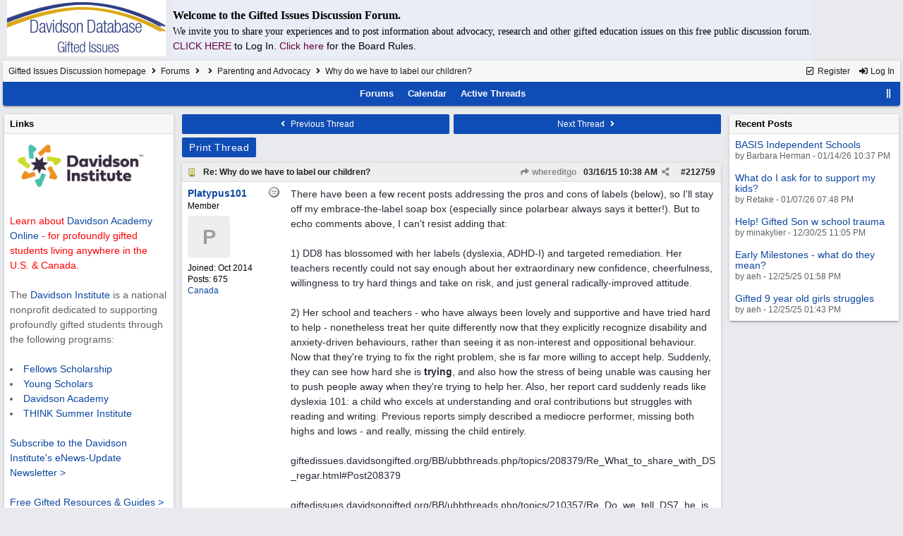

--- FILE ---
content_type: text/html; charset=utf-8
request_url: https://giftedissues.davidsongifted.org/BB/ubbthreads.php/posts/212759.html
body_size: 39090
content:
<!DOCTYPE html>
<html lang="en">
<head prefix="og: http://ogp.me/ns#">
<meta charset="utf-8">
<meta http-equiv="X-UA-Compatible" content="IE=edge">
<title>Why do we have to label our children? - Gifted Issues Discussion Forum</title>
<meta name="viewport" content="width=device-width, initial-scale=1, maximum-scale=3">

<meta property="og:url" content="https://giftedissues.davidsongifted.org/bb/ubbthreads.php/topics/212759.html">
<meta property="og:type" content="article">
<meta property="og:title" content="Why do we have to label our children?">
<meta property="og:description" content="There have been a few recent posts addressing the pros and cons of labels (below), so I'll stay off my embrace-the-label soap box (especially since polarbear always says it better!).  But to echo comments above, I can't resist adding that:  1)  DD8 has blossomed with her labels (dyslexia, ...">
<meta property="article:section" content="Parenting and Advocacy">
<meta property="og:site_name" content="Gifted Issues Discussion Forum">
<link rel="next" href="https://giftedissues.davidsongifted.org/bb/ubbthreads.php/topics/212759/2.html">
<meta name="generator" content="UBB.threads 7.7.5">
<link rel="stylesheet" href="/bb/styles/common.css?v=7.7.5">
<link rel="stylesheet" href="/bb/styles/UBBT77_1706743643.css">
<link rel="stylesheet" href="https://giftedissues.davidsongifted.org/bb/libs/fa/fa-all.min.css?v=5151">
<link rel="stylesheet" href="/bb/ubb_js/assets/lightgallery/css/lightgallery.css">
<link rel="shortcut icon" href="/bb/images/general/ventura/favicon.ico">
<link rel="alternate" type="application/rss+xml" title="RSS Feed for Parenting and Advocacy" href="https://giftedissues.davidsongifted.org/bb/cache/rss1.xml">
<script>
	// <![CDATA[
	var baseurl		= "/bb";
	var fullurl		= "https://giftedissues.davidsongifted.org/bb";
	var script		= "https://giftedissues.davidsongifted.org/bb/ubbthreads.php";
	var imagedir		= "general/ventura";
	var myUid		= "";
	var submitClicked 	= "Your post has already been submitted. The submit button is now disabled.";
	var loadingpreview	= "Loading Preview...";
	var today		= "22";
	var s_priv		= "";
	var sc_priv		= "1";
	var cookiePrefix	= "GI";
	// ]]>
</script>
<script src="/bb/ubb_js/jquery.min.js?v=351"></script>
<script src="/bb/ubb_js/ubb_jslib.js?v=7.7.5"></script>
<script src="/bb/ubb_js/assets/lightgallery/lib/jquery.mousewheel.min.js?v=7.7.5"></script>
<script src="/bb/ubb_js/assets/lightgallery/js/lightgallery-all.min.js?v=7.7.5"></script>
<script src="/bb/ubb_js/assets/jquery.clipboard.min.js?v=7.7.5"></script>
<script src="/bb/ubb_js/image.js?v=7.7.5"></script>
<script src="/bb/ubb_js/quickquote.js?v=7.7.5"></script>
</head>
<body onclick="if(event.which!=3){clearMenus(event)}">
<button onclick="topFunction()" id="top-button" title="Return to Top"><i class="fas fa-chevron-up fa-lg" style="vertical-align:0;"></i></button>
<div id="content" class="fw" style="display:table;">
<table cellspacing="10" cellpadding="10"><tr><td>
<a href="http://giftedissues.davidsongifted.org/BB/"><img hspace="10" src="http://photos.ditd.org/GiftedIssuesLogo.jpg" alt="Gifted Bulletin Board"></a></td><td bgcolor="#e9edf8">
<p><font face="georgia" size="3"><b>Welcome to the Gifted Issues Discussion Forum.</b></font></p>
<p><font face="verdana">We invite you to share your experiences and to post information about advocacy, research and other gifted education issues on this free public discussion forum.</font><br> <a href="http://giftedissues.davidsongifted.org/BB/ubbthreads.php?ubb=login"><font color="#660033">CLICK HERE<a/> </font>to Log In. <a href="http://giftedissues.davidsongifted.org/BB/ubbthreads.php/ubb/boardrules/v/1.html"><font color="#660033">Click here<a/> </font>for the Board Rules.</p></td></tr>
</table>


<table class="center forum-content" style="max-width:100%;">
<tr>
<td>
<table width="100%" class="t_outer" cellpadding="0" cellspacing="0">
<tr>
<td>
<table width="100%" class="t_inner" cellpadding="0" cellspacing="1">
<tr>
<td id="breadcrumbs" class="breadcrumbs">
<span class="fr nw" style="margin-left:16px;">
<a href="/bb/ubbthreads.php/ubb/newuser.html" class="nw" rel="nofollow"><i class="far fa-check-square fa-fw" aria-hidden="true"></i> Register</a>
<span class="nw" style="padding-left:8px;"><a href="https://giftedissues.davidsongifted.org/bb/ubbthreads.php/ubb/login.html?ocu=%2F%2Fgiftedissues.davidsongifted.org%2FBB%2Fubbthreads.php%2Fposts%2F212759.html" rel="nofollow"><i class="fas fa-sign-in-alt fa-fw" aria-hidden="true"></i> Log In</a></span>
</span>
<h1>
<a href="https://giftedissues.davidsongifted.org/bb">Gifted Issues Discussion homepage</a>
<i class="fas fa-angle-right fa-fw" aria-hidden="true"></i> <a href="/bb/ubbthreads.php/forum_summary.html">Forums</a> <i class="fas fa-angle-right fa-fw" aria-hidden="true"></i> <a href="/bb/ubbthreads.php/category/2.html"></a> <i class="fas fa-angle-right fa-fw" aria-hidden="true"></i> <a href="/bb/ubbthreads.php/forums/1/1/parenting-and-advocacy.html">Parenting and Advocacy</a> <i class="fas fa-angle-right fa-fw"></i> Why do we have to label our
children?</h1>
</td>
</tr>
<tr>
<td class="navigation">
<span class="cp fr nw" id="expcols"><a href="javascript:void(0);" class="navpage nd" style="margin-right:-5px;" title="show/hide columns on this page"><i class="fas fa-grip-lines-vertical fa-fw"></i></a></span>

<span class="navpage"><a href="/bb/ubbthreads.php/forum_summary.html">Forums</a></span>
<span class="navpage"><a href="/bb/ubbthreads.php/ubb/calendar.html">Calendar</a></span>
<span class="navpage"><a href="/bb/ubbthreads.php/activetopics/30/1.html">Active Threads</a></span>
</td>
</tr>
</table>
</td>
</tr>
</table>

</td>
</tr>
<tr>
<td>

<table class="center fw" style="padding:0;margin-top:-5px;"><tr><td>
<div class="dtable" style="width:100%;">
<div id="left_col" class="ctable left_col "><div id="island1">
<table width="100%" class="t_outer" cellpadding="0" cellspacing="0">
<tr>
<td>
<table width="100%" class="t_inner" cellpadding="0" cellspacing="1"><tr>
<td class="lefttdheader">
Links
</td>
</tr>
<tr>
<td class="leftalt-1">
<a href="http://www.davidsongifted.org/" target="_blank"><img src="https://www.davidsongifted.org/wp-content/uploads/2021/03/DI-Logo_Horizontal-RGB.png" width="200" alt="" border="0"></a><br>

<br><font color="ff0000">Learn about <a href="https://www.davidsononline.org/" target="_blank">Davidson Academy Online</a> - for profoundly gifted students living anywhere in the U.S. & Canada.</font><br/><br/>

The <a href="http://www.davidsongifted.org/" target="_blank">Davidson Institute</a> is a national nonprofit dedicated to supporting profoundly gifted students through the following programs:<br><br>
<li><a href="https://www.davidsongifted.org/gifted-programs/fellows-scholarship/" target="_blank">Fellows Scholarship</a>
</li><li><a href="https://www.davidsongifted.org/gifted-programs/young-scholars/" target="_blank">Young Scholars</a>
</li><li><a href="http://www.davidsonacademy.unr.edu/" target="_blank">Davidson Academy</a>
</li><li><a href="http://www.davidsongifted.org/think/" target="_blank">THINK Summer Institute</a> </li>
<br>
<p><a href="https://www.davidsongifted.org/newsletter-signup/" target="_blank">Subscribe to the Davidson Institute's eNews-Update Newsletter ></a><br><br>
<a href="https://www.davidsongifted.org/resource-library/gifted-resources-guides/" target="_blank">Free Gifted Resources & Guides ></a>
</p>
</td>
</tr>
</table>
</td>
</tr>
</table>
</div>
<table width="100%" class="t_outer" cellpadding="0" cellspacing="0">
<tr>
<td>
<table width="100%" class="t_inner" cellpadding="0" cellspacing="1"><tr>
	<td class="lefttdheader"><a href="/bb/ubbthreads.php/online.html">Who's Online Now</a></td>
</tr>
<tr>
<td class="leftalt-1">
0 members (),

69
guests, and 
171
robots.</td>
</tr>
<tr>
<td class="leftalt-2">
<div class="small">
	<b>Key:</b>
	<span class="adminname">Admin</span>,
	<span class="globalmodname">Global Mod</span>,
	<span class="modname">Mod</span>
</div>
</td>
</tr>
</table>
</td>
</tr>
</table>
<table width="100%" class="t_outer" cellpadding="0" cellspacing="0">
<tr>
<td>
<table width="100%" class="t_inner" cellpadding="0" cellspacing="1"><tr>
<td class="lefttdheader">
<a href="/bb/ubbthreads.php/ubb/showmembers/sb/10/page/1.html">Newest Members</a>
</td>
</tr>
<tr>
<td class="leftalt-1">
<a href="/bb/ubbthreads.php/users/14715/span-class-username-bryan-span.html"><span class='username'>bryan</span></a>, <a href="/bb/ubbthreads.php/users/14714/span-class-username-elonhavana-span.html"><span class='username'>elonhavana</span></a>, <a href="/bb/ubbthreads.php/users/14707/span-class-username-shooshoo-span.html"><span class='username'>ShooShoo</span></a>, <a href="/bb/ubbthreads.php/users/14696/span-class-username-slimevisitor-span.html"><span class='username'>slimevisitor</span></a>, <a href="/bb/ubbthreads.php/users/14690/span-class-username-barbara-herman-span.html"><span class='username'>Barbara Herman</span></a><br>
11,880 Registered Users</td>
</tr>
</table>
</td>
</tr>
</table>
<div id="island_calendar">
<table width="100%" class="t_outer" cellpadding="0" cellspacing="0">
<tr>
<td>
<table width="100%" class="t_inner" cellpadding="0" cellspacing="1"><tr>
<td class="lefttdheader" colspan="7">
<a href="/bb/ubbthreads.php/ubb/calendar.html">January</a>
</td>
</tr>
<tr class="leftalt-1">
<td class="vpad">
<span class="standouttext">S</span></td>
<td class="vpad">
M</td>
<td class="vpad">
T</td>
<td class="vpad">
W</td>
<td class="vpad">
T</td>
<td class="vpad">
F</td>
<td class="vpad">
<span class="standouttext">S</span></td>
</tr>

<tr class="leftalt-1">
<td>
</td>
<td>
</td>
<td>
</td>
<td>
</td>
<td>
		<span id="day1" title="">1</span>
	</td>
<td>
		<span id="day2" title="">2</span>
	</td>
<td>
		<span id="day3" title="">3</span>
	</td>
</tr>
<tr class="leftalt-1">
<td>
		<span id="day4" title="">4</span>
	</td>
<td>
		<span id="day5" title="">5</span>
	</td>
<td>
		<span id="day6" title="">6</span>
	</td>
<td>
		<span id="day7" title="">7</span>
	</td>
<td>
		<span id="day8" title="">8</span>
	</td>
<td>
		<span id="day9" title="">9</span>
	</td>
<td>
		<span id="day10" title="">10</span>
	</td>
</tr>
<tr class="leftalt-1">
<td>
		<span id="day11" title="">11</span>
	</td>
<td>
		<span id="day12" title="">12</span>
	</td>
<td>
		<span id="day13" title="">13</span>
	</td>
<td>
		<span id="day14" title="">14</span>
	</td>
<td>
		<span id="day15" title="">15</span>
	</td>
<td>
		<span id="day16" title="">16</span>
	</td>
<td>
		<span id="day17" title="">17</span>
	</td>
</tr>
<tr class="leftalt-1">
<td>
		<span id="day18" title="">18</span>
	</td>
<td>
		<span id="day19" title="">19</span>
	</td>
<td>
		<span id="day20" title="">20</span>
	</td>
<td>
		<span id="day21" title="">21</span>
	</td>
<td>
		<span id="day22" title="">22</span>
	</td>
<td>
		<span id="day23" title="">23</span>
	</td>
<td>
		<span id="day24" title="">24</span>
	</td>
</tr>
<tr class="leftalt-1">
<td>
		<span id="day25" title="">25</span>
	</td>
<td>
		<span id="day26" title="">26</span>
	</td>
<td>
		<span id="day27" title="">27</span>
	</td>
<td>
		<span id="day28" title="">28</span>
	</td>
<td>
		<span id="day29" title="">29</span>
	</td>
<td>
		<span id="day30" title="">30</span>
	</td>
<td>
		<span id="day31" title="">31</span>
	</td>
</tr>
</table>
</td>
</tr>
</table>
</div>

<script>
// <![CDATA[
day = get_object("day" + today);
currenttitle = day.title;
day.title = "Today\n" + currenttitle;
day.className = "standouttext";
// ]]>
</script>

</div><div id="body_col" class="ctable body_col "><script>
var clipbtn = document.getElementById('clipbtn');
var clipboard = new ClipboardJS('.clipbtn');
</script>

<table class="t_standard fw">
<tr>

<td style="padding-right:3px;width:50%;">
<table class="fw">
<tr>
<td class="post-nav acvm cp nd nw" onclick="location.href='/bb/ubbthreads.php/ubb/grabnext/Board/1/mode/showthreaded/sticky/0/dir/new/posted/1426828102.html'">
<i class="fas fa-angle-left fa-fw" aria-hidden="true"></i> Previous Thread</td>
</tr>
</table>
</td>


<td style="padding-left:3px;width:50%;">
<table class="fw">
<tr>
<td class="post-nav acvm cp nd nw" onclick="location.href='/bb/ubbthreads.php/ubb/grabnext/Board/1/mode/showthreaded/sticky/0/dir/old/posted/1426828102.html'">
Next Thread <i class="fas fa-angle-right fa-fw" aria-hidden="true"></i>
</td>
</tr>
</table>
</td>

</tr>
</table>


<div class="fl t_standard">


<div class="fl" style="padding-bottom:3px;padding-right:3px;">
<table>
<tr>
<td class="form-button" onclick="window.open('/bb/ubbthreads.php/ubb/printthread/Board/1/main/16660/type/thread.html','target-name')">Print Thread</td>
</tr>
</table>
</div>






</div>





<div style="clear:both;"></div>

<a id="Post212759"></a>


<table width="100%" class="t_outer" cellpadding="0" cellspacing="0">
<tr>
<td>
<table width="100%" class="t_inner" cellpadding="0" cellspacing="1">
<tr>
<td>
<table class="fw ">


<tr>
<td class="subjecttable" colspan="2">
<div class="fblock" style="align-items:center;">
<img src="/bb/images/icons/default/book.gif" class="rmar" alt="" style="max-height:12px;vertical-align:text-top;"><div class="truncate bold" title="Re: Why do we have to label our children?"><a href="/bb/ubbthreads.php/posts/212759/re-why-do-we-have-to-label-our-children.html#Post212759" class="nd" rel="nofollow">Re: Why do we have to label our children?</a></div>
<div class="iblock">

<span class="op5 nw small">
<a href="/bb/ubbthreads.php/posts/212693/whereditgo.html#Post212693" class="nd" title="in reply to" rel="nofollow"><i class="fas fa-share fa-fw"></i> whereditgo</a>
</span>

<span class="small lmar nd fr">
#<a href="/bb/ubbthreads.php/posts/212759/re-why-do-we-have-to-label-our-children.html#Post212759" id="number212759" rel="nofollow">212759</a></span>

<span class="cp fr nd op5 small">
<i class="fas fa-share-alt titlebar-item" id="menu_control_p212759" onclick="showHideMenu('menu_control_p212759','post_popup_212759')" title="Share Post"></i>
</span>

<span class="small lmar nd fr">
<span class="date">03/16/15</span> <span class="time">10:38 AM</span>
</span>
</div></div>
</td>
</tr>


<tr>
<td class="author-content alvt mblwide" colspan="2">
<div class="alvt fr">
<div class="small author-registered">Joined:  <span class="date">Oct 2014</span></div>
<div class="small author-totalposts">Posts: 675</div><div class="small author-location fwrap"><a href="https://maps.google.com/maps?q=Canada" rel="nofollow" target="_blank">Canada</a></div></div>

<div class="small author-picture">

<a href="/bb/ubbthreads.php/users/9614/platypus101.html" class="fl avatar-none rmar dblock" title="Platypus101">P</a>

</div>

<div class="bold author-name fwrap dblock">
<a href="/bb/ubbthreads.php/users/9614/platypus101.html"><span class='username'>Platypus101</span></a>
<span class="lmar rmar nw">
<img src="/bb/images/moods/default/offline.gif" alt="Offline" title="Offline">
</span>
</div>

<div class="small author-title">Member</div>

</td>
</tr>


<tr>
<td class="author-content alvt mblthin" rowspan="2">

<span class="lmar fr author-mood">
<img src="/bb/images/moods/default/offline.gif" alt="Offline" title="Offline">
</span>

<div class="bold author-name fwrap"><span id="menu_control_212759"><a href="javascript:void(0);" onclick="showHideMenu('menu_control_212759','profile_popup_212759');"><span class='username'>Platypus101</span></a></span></div>

<div class="small author-title">Member</div>

<div class="small author-picture" style="margin-bottom:6px;margin-top:6px;">

<a href="/bb/ubbthreads.php/users/9614/platypus101.html" class="avatar-none" title="Platypus101"><span style="min-height:80px;min-width:80px;">P</span></a>

</div>

<div class="small author-registered">Joined:  <span class="date">Oct 2014</span></div>
<div class="small author-totalposts">Posts: 675</div><div class="small author-location fwrap"><a href="https://maps.google.com/maps?q=Canada" rel="nofollow" target="_blank">Canada</a></div></td>


<td class="post-content alvt">
<div class="post_inner">
<div id="body0">There have been a few recent posts addressing the pros and cons of labels (below), so I'll stay off my embrace-the-label soap box (especially since polarbear always says it better!).  But to echo comments above, I can't resist adding that:<br><br>1)  DD8 has blossomed with her labels (dyslexia, ADHD-I) and targeted remediation.  Her teachers recently could not say enough about her extraordinary new confidence, cheerfulness, willingness to try hard things and take on risk, and just general radically-improved attitude.  <br><br>2) Her school and teachers - who have always been lovely and supportive and have tried hard to help - nonetheless treat her quite differently now that they explicitly recognize disability and anxiety-driven behaviours, rather than seeing it as non-interest and oppositional behaviour.  Now that they're trying to fix the right problem, she is far more willing to accept help.  Suddenly, they can see how hard she is <span style="font-weight: bold">trying</span>, and also how the stress of being unable was causing her to push people away when they're trying to help her.  Also, her report card suddenly reads like dyslexia 101: a child who excels at understanding and oral contributions but struggles with reading and writing.  Previous reports simply described a mediocre performer, missing both highs and lows - and really, missing the child entirely.<br><br>giftedissues.davidsongifted.org/BB/ubbthreads.php/topics/208379/Re_What_to_share_with_DS_regar.html#Post208379<br><br>giftedissues.davidsongifted.org/BB/ubbthreads.php/topics/210357/Re_Do_we_tell_DS7_he_is_dyslex.html#Post210357</div>
<br>

</div>



</td></tr>





</table>
</td>
</tr>
</table>
</td>
</tr>
</table>


<div id="post_popup_212759" style="display:none;">
<table class="popup_menu">

<tr><td class="popup_menu_content"><a href="javascript:void(0);" data-clipboard-text="https://giftedissues.davidsongifted.org/bb/ubbthreads.php/posts/212759/re-why-do-we-have-to-label-our-children.html#Post212759" class="clipbtn" rel="nofollow">
<i class="far fa-copy fa-fw menu-item" aria-hidden="true"></i> Copy Link to Clipboard</a>
</td></tr>



</table>
</div>
<script>registerPopup("post_popup_212759");</script>














<table width="100%" class="t_outer" cellpadding="0" cellspacing="0">
<tr>
<td>
<table width="100%" class="t_inner" cellpadding="0" cellspacing="1">
<tr>
<td class="category acvb" colspan="3">
Entire Thread
</td>
</tr>

<tr>
<td class="tdheader alvb" style="min-width:60%;">Subject</td>
<td class="tdheader alvb nw">Posted By</td>
<td class="tdheader alvb" style="min-width:120px;width:20%;">Posted</td>
</tr>
<tr>
<td class="alt-1  alvt" style="padding-left: 5px;">
<img src="/bb/images/general/ventura/nonewfolder.gif" alt="">
<img src="/bb/images/icons/default/book.gif" alt="">


<a href="/bb/ubbthreads.php/posts/212693.html">
Why do we have to label our children?
</a>
</td>
<td class="alt-1  alvt">
<a href="/bb/ubbthreads.php/users/10249/whereditgo.html" rel="nofollow"><span class='username'>whereditgo</span></a>
</td>
<td class="alt-1  alvt">
<span class="date">03/15/15</span> <span class="time">02:31 PM</span>
</td>
</tr>
<tr>
<td class="alt-2  alvt" style="padding-left: 20px;">
<img src="/bb/images/general/ventura/nonewfolder.gif" alt="">
<img src="/bb/images/icons/default/book.gif" alt="">


<a href="/bb/ubbthreads.php/posts/212695.html">
Re: Why do we have to label our children?
</a>
</td>
<td class="alt-2  alvt">
<a href="/bb/ubbthreads.php/users/9968/tinker.html" rel="nofollow"><span class='username'>Tinker</span></a>
</td>
<td class="alt-2  alvt">
<span class="date">03/15/15</span> <span class="time">02:53 PM</span>
</td>
</tr>
<tr>
<td class="alt-1  alvt" style="padding-left: 20px;">
<img src="/bb/images/general/ventura/nonewfolder.gif" alt="">
<img src="/bb/images/icons/default/book.gif" alt="">


<a href="/bb/ubbthreads.php/posts/212696.html">
Re: Why do we have to label our children?
</a>
</td>
<td class="alt-1  alvt">
<a href="/bb/ubbthreads.php/users/4669/jonlaw.html" rel="nofollow"><span class='username'>JonLaw</span></a>
</td>
<td class="alt-1  alvt">
<span class="date">03/15/15</span> <span class="time">03:23 PM</span>
</td>
</tr>
<tr>
<td class="alt-2  alvt" style="padding-left: 35px;">
<img src="/bb/images/general/ventura/nonewfolder.gif" alt="">
<img src="/bb/images/icons/default/book.gif" alt="">


<a href="/bb/ubbthreads.php/posts/212761.html">
Re: Why do we have to label our children?
</a>
</td>
<td class="alt-2  alvt">
<a href="/bb/ubbthreads.php/users/4021/howlerkarma.html" rel="nofollow"><span class='username'>HowlerKarma</span></a>
</td>
<td class="alt-2  alvt">
<span class="date">03/16/15</span> <span class="time">06:58 PM</span>
</td>
</tr>
<tr>
<td class="alt-1  alvt" style="padding-left: 20px;">
<img src="/bb/images/general/ventura/nonewfolder.gif" alt="">
<img src="/bb/images/icons/default/book.gif" alt="">


<a href="/bb/ubbthreads.php/posts/212698.html">
Re: Why do we have to label our children?
</a>
</td>
<td class="alt-1  alvt">
<a href="/bb/ubbthreads.php/users/4486/ljoy.html" rel="nofollow"><span class='username'>ljoy</span></a>
</td>
<td class="alt-1  alvt">
<span class="date">03/15/15</span> <span class="time">04:00 PM</span>
</td>
</tr>
<tr>
<td class="alt-2  alvt" style="padding-left: 35px;">
<img src="/bb/images/general/ventura/nonewfolder.gif" alt="">
<img src="/bb/images/icons/default/book.gif" alt="">


<a href="/bb/ubbthreads.php/posts/212702.html">
Re: Why do we have to label our children?
</a>
</td>
<td class="alt-2  alvt">
<a href="/bb/ubbthreads.php/users/4856/polarbear.html" rel="nofollow"><span class='username'>polarbear</span></a>
</td>
<td class="alt-2  alvt">
<span class="date">03/15/15</span> <span class="time">05:32 PM</span>
</td>
</tr>
<tr>
<td class="alt-1  alvt" style="padding-left: 50px;">
<img src="/bb/images/general/ventura/nonewfolder.gif" alt="">
<img src="/bb/images/icons/default/book.gif" alt="">


<a href="/bb/ubbthreads.php/posts/212723.html">
Re: Why do we have to label our children?
</a>
</td>
<td class="alt-1  alvt">
<a href="/bb/ubbthreads.php/users/4486/ljoy.html" rel="nofollow"><span class='username'>ljoy</span></a>
</td>
<td class="alt-1  alvt">
<span class="date">03/15/15</span> <span class="time">11:58 PM</span>
</td>
</tr>
<tr>
<td class="alt-2  alvt" style="padding-left: 65px;">
<img src="/bb/images/general/ventura/nonewfolder.gif" alt="">
<img src="/bb/images/icons/default/book.gif" alt="">


<a href="/bb/ubbthreads.php/posts/212743.html">
Re: Why do we have to label our children?
</a>
</td>
<td class="alt-2  alvt">
<a href="/bb/ubbthreads.php/users/4856/polarbear.html" rel="nofollow"><span class='username'>polarbear</span></a>
</td>
<td class="alt-2  alvt">
<span class="date">03/16/15</span> <span class="time">03:21 PM</span>
</td>
</tr>
<tr>
<td class="alt-1  alvt" style="padding-left: 35px;">
<img src="/bb/images/general/ventura/nonewfolder.gif" alt="">
<img src="/bb/images/icons/default/book.gif" alt="">


<a href="/bb/ubbthreads.php/posts/212745.html">
Re: Why do we have to label our children?
</a>
</td>
<td class="alt-1  alvt">
<a href="/bb/ubbthreads.php/users/4881/dude.html" rel="nofollow"><span class='username'>Dude</span></a>
</td>
<td class="alt-1  alvt">
<span class="date">03/16/15</span> <span class="time">03:40 PM</span>
</td>
</tr>
<tr>
<td class="alt-2  alvt" style="padding-left: 20px;">
<img src="/bb/images/general/ventura/nonewfolder.gif" alt="">
<img src="/bb/images/icons/default/book.gif" alt="">


<a href="/bb/ubbthreads.php/posts/212699.html">
Re: Why do we have to label our children?
</a>
</td>
<td class="alt-2  alvt">
<a href="/bb/ubbthreads.php/users/7083/indigo.html" rel="nofollow"><span class='username'>indigo</span></a>
</td>
<td class="alt-2  alvt">
<span class="date">03/15/15</span> <span class="time">04:56 PM</span>
</td>
</tr>
<tr>
<td class="alt-1  alvt" style="padding-left: 35px;">
<img src="/bb/images/general/ventura/nonewfolder.gif" alt="">
<img src="/bb/images/icons/default/book.gif" alt="">


<a href="/bb/ubbthreads.php/posts/212701.html">
Re: Why do we have to label our children?
</a>
</td>
<td class="alt-1  alvt">
<a href="/bb/ubbthreads.php/users/4856/polarbear.html" rel="nofollow"><span class='username'>polarbear</span></a>
</td>
<td class="alt-1  alvt">
<span class="date">03/15/15</span> <span class="time">05:25 PM</span>
</td>
</tr>
<tr>
<td class="alt-2  alvt" style="padding-left: 20px;">
<img src="/bb/images/general/ventura/nonewfolder.gif" alt="">
<img src="/bb/images/icons/default/book.gif" alt="">


<a href="/bb/ubbthreads.php/posts/212700.html">
Re: Why do we have to label our children?
</a>
</td>
<td class="alt-2  alvt">
<a href="/bb/ubbthreads.php/users/4856/polarbear.html" rel="nofollow"><span class='username'>polarbear</span></a>
</td>
<td class="alt-2  alvt">
<span class="date">03/15/15</span> <span class="time">05:25 PM</span>
</td>
</tr>
<tr>
<td class="alt-1  alvt" style="padding-left: 20px;">
<img src="/bb/images/general/ventura/nonewfolder.gif" alt="">
<img src="/bb/images/icons/default/book.gif" alt="">


<a href="/bb/ubbthreads.php/posts/212704.html">
Re: Why do we have to label our children?
</a>
</td>
<td class="alt-1  alvt">
<a href="/bb/ubbthreads.php/users/9000/cookie.html" rel="nofollow"><span class='username'>Cookie</span></a>
</td>
<td class="alt-1  alvt">
<span class="date">03/15/15</span> <span class="time">05:43 PM</span>
</td>
</tr>
<tr>
<td class="alt-2  alvt" style="padding-left: 20px;">
<img src="/bb/images/general/ventura/nonewfolder.gif" alt="">
<img src="/bb/images/icons/default/book.gif" alt="">


<a href="/bb/ubbthreads.php/posts/212705.html">
Re: Why do we have to label our children?
</a>
</td>
<td class="alt-2  alvt">
<a href="/bb/ubbthreads.php/users/3182/deedee.html" rel="nofollow"><span class='username'>DeeDee</span></a>
</td>
<td class="alt-2  alvt">
<span class="date">03/15/15</span> <span class="time">06:00 PM</span>
</td>
</tr>
<tr>
<td class="alt-1  alvt" style="padding-left: 35px;">
<img src="/bb/images/general/ventura/nonewfolder.gif" alt="">
<img src="/bb/images/icons/default/book.gif" alt="">


<a href="/bb/ubbthreads.php/posts/212706.html">
Re: Why do we have to label our children?
</a>
</td>
<td class="alt-1  alvt">
<a href="/bb/ubbthreads.php/users/4669/jonlaw.html" rel="nofollow"><span class='username'>JonLaw</span></a>
</td>
<td class="alt-1  alvt">
<span class="date">03/15/15</span> <span class="time">06:12 PM</span>
</td>
</tr>
<tr>
<td class="alt-2  alvt" style="padding-left: 50px;">
<img src="/bb/images/general/ventura/nonewfolder.gif" alt="">
<img src="/bb/images/icons/default/book.gif" alt="">


<a href="/bb/ubbthreads.php/posts/212739.html">
Re: Why do we have to label our children?
</a>
</td>
<td class="alt-2  alvt">
<a href="/bb/ubbthreads.php/users/8806/cmguy.html" rel="nofollow"><span class='username'>cmguy</span></a>
</td>
<td class="alt-2  alvt">
<span class="date">03/16/15</span> <span class="time">02:46 PM</span>
</td>
</tr>
<tr>
<td class="alt-1  alvt" style="padding-left: 20px;">
<img src="/bb/images/general/ventura/nonewfolder.gif" alt="">
<img src="/bb/images/icons/default/book.gif" alt="">


<a href="/bb/ubbthreads.php/posts/212709.html">
Re: Why do we have to label our children?
</a>
</td>
<td class="alt-1  alvt">
<a href="/bb/ubbthreads.php/users/1356/mom2two.html" rel="nofollow"><span class='username'>Mom2Two</span></a>
</td>
<td class="alt-1  alvt">
<span class="date">03/15/15</span> <span class="time">06:49 PM</span>
</td>
</tr>
<tr>
<td class="alt-2  alvt" style="padding-left: 20px;">
<img src="/bb/images/general/ventura/nonewfolder.gif" alt="">
<img src="/bb/images/icons/default/book.gif" alt="">


<a href="/bb/ubbthreads.php/posts/212712.html">
Re: Why do we have to label our children?
</a>
</td>
<td class="alt-2  alvt">
<a href="/bb/ubbthreads.php/users/6981/bluemagic.html" rel="nofollow"><span class='username'>bluemagic</span></a>
</td>
<td class="alt-2  alvt">
<span class="date">03/15/15</span> <span class="time">07:23 PM</span>
</td>
</tr>
<tr>
<td class="alt-1  alvt" style="padding-left: 20px;">
<img src="/bb/images/general/ventura/nonewfolder.gif" alt="">
<img src="/bb/images/icons/default/book.gif" alt="">


<a href="/bb/ubbthreads.php/posts/212720.html">
Re: Why do we have to label our children?
</a>
</td>
<td class="alt-1  alvt">
<a href="/bb/ubbthreads.php/users/8348/ndw.html" rel="nofollow"><span class='username'>ndw</span></a>
</td>
<td class="alt-1  alvt">
<span class="date">03/15/15</span> <span class="time">10:39 PM</span>
</td>
</tr>
<tr>
<td class="alt-2  alvt" style="padding-left: 20px;">
<img src="/bb/images/general/ventura/nonewfolder.gif" alt="">
<img src="/bb/images/icons/default/book.gif" alt="">


<a href="/bb/ubbthreads.php/posts/212730.html">
Re: Why do we have to label our children?
</a>
</td>
<td class="alt-2  alvt">
<a href="/bb/ubbthreads.php/users/7359/wesupportgifted.html" rel="nofollow"><span class='username'>Wesupportgifted</span></a>
</td>
<td class="alt-2  alvt">
<span class="date">03/16/15</span> <span class="time">12:16 PM</span>
</td>
</tr>
<tr>
<td class="alt-1  alvt" style="padding-left: 20px;">
<img src="/bb/images/general/ventura/nonewfolder.gif" alt="">
<img src="/bb/images/icons/default/book.gif" alt="">


<a href="/bb/ubbthreads.php/posts/212744.html">
Re: Why do we have to label our children?
</a>
</td>
<td class="alt-1  alvt">
<a href="/bb/ubbthreads.php/users/3182/deedee.html" rel="nofollow"><span class='username'>DeeDee</span></a>
</td>
<td class="alt-1  alvt">
<span class="date">03/16/15</span> <span class="time">03:24 PM</span>
</td>
</tr>
<tr>
<td class="alt-2  alvt" style="padding-left: 20px;">
<img src="/bb/images/general/ventura/nonewfolder.gif" alt="">
<img src="/bb/images/icons/default/book.gif" alt="">


<a href="/bb/ubbthreads.php/posts/212751.html">
Re: Why do we have to label our children?
</a>
</td>
<td class="alt-2  alvt">
<a href="/bb/ubbthreads.php/users/7181/blackcat.html" rel="nofollow"><span class='username'>blackcat</span></a>
</td>
<td class="alt-2  alvt">
<span class="date">03/16/15</span> <span class="time">05:27 PM</span>
</td>
</tr>
<tr>
<td class="alt-1  alvt" style="padding-left: 20px;">
<img src="/bb/images/general/ventura/nonewfolder.gif" alt="">
<img src="/bb/images/icons/default/book.gif" alt="">

<span class="fr"><i class="fas fa-angle-double-left fa-fw"></i></span>
<span class="bold">
Re: Why do we have to label our children?
</span>
</td>
<td class="alt-1  alvt">
<a href="/bb/ubbthreads.php/users/9614/platypus101.html" rel="nofollow"><span class='username'>Platypus101</span></a>
</td>
<td class="alt-1  alvt">
<span class="date">03/16/15</span> <span class="time">06:38 PM</span>
</td>
</tr>
<tr>
<td class="alt-2  alvt" style="padding-left: 20px;">
<img src="/bb/images/general/ventura/nonewfolder.gif" alt="">
<img src="/bb/images/icons/default/book.gif" alt="">


<a href="/bb/ubbthreads.php/posts/213006.html">
Re: Why do we have to label our children?
</a>
</td>
<td class="alt-2  alvt">
<a href="/bb/ubbthreads.php/users/8662/aufilia.html" rel="nofollow"><span class='username'>Aufilia</span></a>
</td>
<td class="alt-2  alvt">
<span class="date">03/20/15</span> <span class="time">05:08 AM</span>
</td>
</tr>


</table>
</td>
</tr>
</table>



<div class="invis small alvt"><br>Moderated by &nbsp;<a href="/bb/ubbthreads.php/users/268/m-moderator.html" rel="nofollow">M-Moderator</a>, <a href="/bb/ubbthreads.php/users/281/mark-d.html" rel="nofollow">Mark D.</a>&nbsp;</div>

<div class="small acvm"><form method="post" action="/bb/ubbthreads.php">
<input type="hidden" name="ubb" value="jumper" />
<div class="container">
<label for="board" onclick="this.form.submit()">Hop To</label>
<select name="board" id="board" class="form-select" onchange="this.form.submit()">
<option value="c:2"> ------</option><option value="26" >&nbsp;&nbsp;THINKING BIG About Gifted Education</option><option value="1" selected="selected">&nbsp;&nbsp;Parenting and Advocacy</option><option value="14" >&nbsp;&nbsp;Identification, Testing &amp; A...</option><option value="4" >&nbsp;&nbsp;Recommended Resources</option><option value="3" >&nbsp;&nbsp;Twice Exceptional</option><option value="2" >&nbsp;&nbsp;GT Research</option><option value="5" >&nbsp;&nbsp;Learning Environments</option><option value="13" >&nbsp;&nbsp;General Discussion</option><option value="15" >&nbsp;&nbsp;Age or Ability Specific Forums</option><option value="21" >&nbsp;&nbsp;&nbsp;&nbsp;Pre-school</option><option value="25" >&nbsp;&nbsp;&nbsp;&nbsp;Elementary School</option><option value="22" >&nbsp;&nbsp;&nbsp;&nbsp;Middle School</option><option value="23" >&nbsp;&nbsp;&nbsp;&nbsp;High School</option><option value="24" >&nbsp;&nbsp;&nbsp;&nbsp;College</option><option value="29" >&nbsp;&nbsp;&nbsp;&nbsp;Adult</option><option value="18" >&nbsp;&nbsp;Regions</option><option value="27" >&nbsp;&nbsp;&nbsp;&nbsp;International</option>
</select>
<noscript><input type="submit" name="Jump" value="Go" class="form-button" /></noscript>
</div>
</form>
</div><br>


<div id="options_popup" style="display:none;">
<table class="popup_menu">
<tr>
<td class="popup_menu_content"><a target="_blank" href="/bb/ubbthreads.php/ubb/printthread/Board/1/main/16660/type/thread.html" class="nd" rel="nofollow">Print Thread</a></td></tr>
<tr><td class="popup_menu_content">
<a href="/bb/ubbthreads.php/topics/212759.html" class="nd" rel="nofollow">Switch to Flat Mode</a>
</td>
</tr>
<tr><td class="popup_menu_content"><a href="/bb/ubbthreads.php/ubb/like/type/thread/target/16660.html" class="nd" rel="nofollow">Show Likes</a></td></tr>
</table>
</div>
<script>registerPopup("options_popup");</script>

<div class="alert-box alert-success"><div class="fas fa-check-circle fa-fw"></div>Link Copied to Clipboard</div>
<script>$(".clipbtn").click(function () { $("div.alert-success").fadeIn(300).delay(2000).fadeOut(400); } );</script>




<div id="profile_popup_212759" style="display:none;"><table class="popup_menu"><tr><td class="popup_menu_content"><a href="/bb/ubbthreads.php/users/9614/platypus101.html" class="nd" rel="nofollow"><i class="far fa-user fa-fw menu-item" aria-hidden="true"></i> View Profile</a></td></tr><tr><td class="popup_menu_content"><a href="/bb/ubbthreads.php/ubb/sendprivate/User/9614.html" class="nd" rel="nofollow"><i class="far fa-envelope fa-fw menu-item" aria-hidden="true"></i> Private Message</a></td></tr><tr><td class="popup_menu_content"><a href="/bb/ubbthreads.php/ubb/addfavuser/User/9614/n/212759/p/1/f/1.html" class="nd" rel="nofollow"><i class="far fa-bookmark fa-fw menu-item" aria-hidden="true"></i> Follow User</a></td></tr><tr><td class="popup_menu_content"><a href="/bb/ubbthreads.php/ubb/userposts/id/9614.html" class="nd" rel="nofollow"><i class="far fa-comment fa-fw menu-item" aria-hidden="true"></i> Forum Posts</a></td></tr><tr><td class="popup_menu_content"><a href="/bb/ubbthreads.php/ubb/like/type/user/target/9614.html" class="nd" rel="nofollow"><i class="far fa-thumbs-up fa-fw menu-item" aria-hidden="true"></i> Like Summary</a></td></tr></table></div><script>registerPopup("profile_popup_212759");</script>
</div><div id="right_col" class="ctable right_col "><table width="100%" class="t_outer" cellpadding="0" cellspacing="0">
<tr>
<td>
<table width="100%" class="t_inner" cellpadding="0" cellspacing="1"><tr>
<td class="righttdheader">
<a href="/bb/ubbthreads.php/activetopics/30/1.html">Recent Posts</a>
</td>
</tr>
<tr>
<td class="rightalt-1 alvt">
<div style="line-height:110%;padding-bottom:4px;padding-top:4px;">
<a href="/bb/ubbthreads.php/topics/251137/basis-independent-schools.html#Post251137">BASIS Independent Schools</a>
<br>
<span class="small">
by Barbara Herman - 01/14/26 10:37 PM
</span>
</div>
</td>
</tr>
<tr>
<td class="rightalt-1 alvt">
<div style="line-height:110%;padding-bottom:4px;padding-top:4px;">
<a href="/bb/ubbthreads.php/topics/251134/what-do-i-ask-for-to-support-my-kids.html#Post251134">What do I ask for to support my kids?</a>
<br>
<span class="small">
by Retake - 01/07/26 07:48 PM
</span>
</div>
</td>
</tr>
<tr>
<td class="rightalt-1 alvt">
<div style="line-height:110%;padding-bottom:4px;padding-top:4px;">
<a href="/bb/ubbthreads.php/topics/251132/help-gifted-son-w-school-trauma.html#Post251132">Help! Gifted Son w school trauma</a>
<br>
<span class="small">
by minakylier - 12/30/25 11:05 PM
</span>
</div>
</td>
</tr>
<tr>
<td class="rightalt-1 alvt">
<div style="line-height:110%;padding-bottom:4px;padding-top:4px;">
<a href="/bb/ubbthreads.php/topics/251131/early-milestones-what-do-they-mean.html#Post251131">Early Milestones - what do they mean?</a>
<br>
<span class="small">
by aeh - 12/25/25 01:58 PM
</span>
</div>
</td>
</tr>
<tr>
<td class="rightalt-1 alvt">
<div style="line-height:110%;padding-bottom:4px;padding-top:4px;">
<a href="/bb/ubbthreads.php/topics/251130/gifted-9-year-old-girls-struggles.html#Post251130">Gifted 9 year old girls struggles</a>
<br>
<span class="small">
by aeh - 12/25/25 01:43 PM
</span>
</div>
</td>
</tr>
</table>
</td>
</tr>
</table>

</div></div></td></tr>
</table>
</td>
</tr>
<tr>
<td>

<div class="acvm fw">
<form method="post" name="prefs">
<input type="hidden" name="curl" value="%2F%2Fgiftedissues.davidsongifted.org%2FBB%2Fubbthreads.php%2Fposts%2F212759.html" />
<select name="style" onchange="changePrefs('style',this.form.style.value);" class="form-input">
<optgroup label="Style Chooser">
<option value="0">Default Style</option>
<option selected="selected" value="3">UBBT77</option>
<option value="4">UBBT77 - Dark</option>
<option value="1">ubbthreads - old</option>
</optgroup>
</select> 
</form>
</div>

<table width="100%" class="t_outer" cellpadding="0" cellspacing="0">
<tr>
<td>
<table width="100%" class="t_inner" cellpadding="0" cellspacing="1">
<tr>
<td class="footer alvm">
<table class="fw">
<tr>
<td class="acvm">
<span class="alvm fl">
<a href="/bb/ubbthreads.php/ubb/boardrules/v/1.html" class="nw">Forum Rules</a> &middot;
<a href="/bb/ubbthreads.php/ubb/markallread.html" class="nw">Mark All Read</a>
</span>

<span class="arvm fr">
<a href="mailto:admin@davidsongifted.org">Contact Us</a>
&middot;
<a href="/bb/ubbthreads.php/ubb/faq.html">Forum Help</a>
&middot;
<a href="https://giftedissues.davidsongifted.org/bb">Gifted Issues Discussion homepage</a>
</span>
</td>
</tr>
</table>
</td>
</tr>
</table>
</td>
</tr>
</table>


</td>
</tr>
</table>
</div>
<script type="text/javascript">

  var _gaq = _gaq || [];
  _gaq.push(['_setAccount', 'UA-380011-13']);
  _gaq.push(['_trackPageview']);

  (function() {
    var ga = document.createElement('script'); ga.type = 'text/javascript'; ga.async = true;
    ga.src = ('https:' == document.location.protocol ? 'https://ssl' : 'http://www') + '.google-analytics.com/ga.js';
    var s = document.getElementsByTagName('script')[0]; s.parentNode.insertBefore(ga, s);
  })();

</script>
<div class="small vmar acvm" style="line-height:normal;">
<a href="https://www.ubbcentral.com/" target="_blank">Powered by UBB.threads&#8482; PHP Forum Software 7.7.5</a>
</div>
</body>
</html>